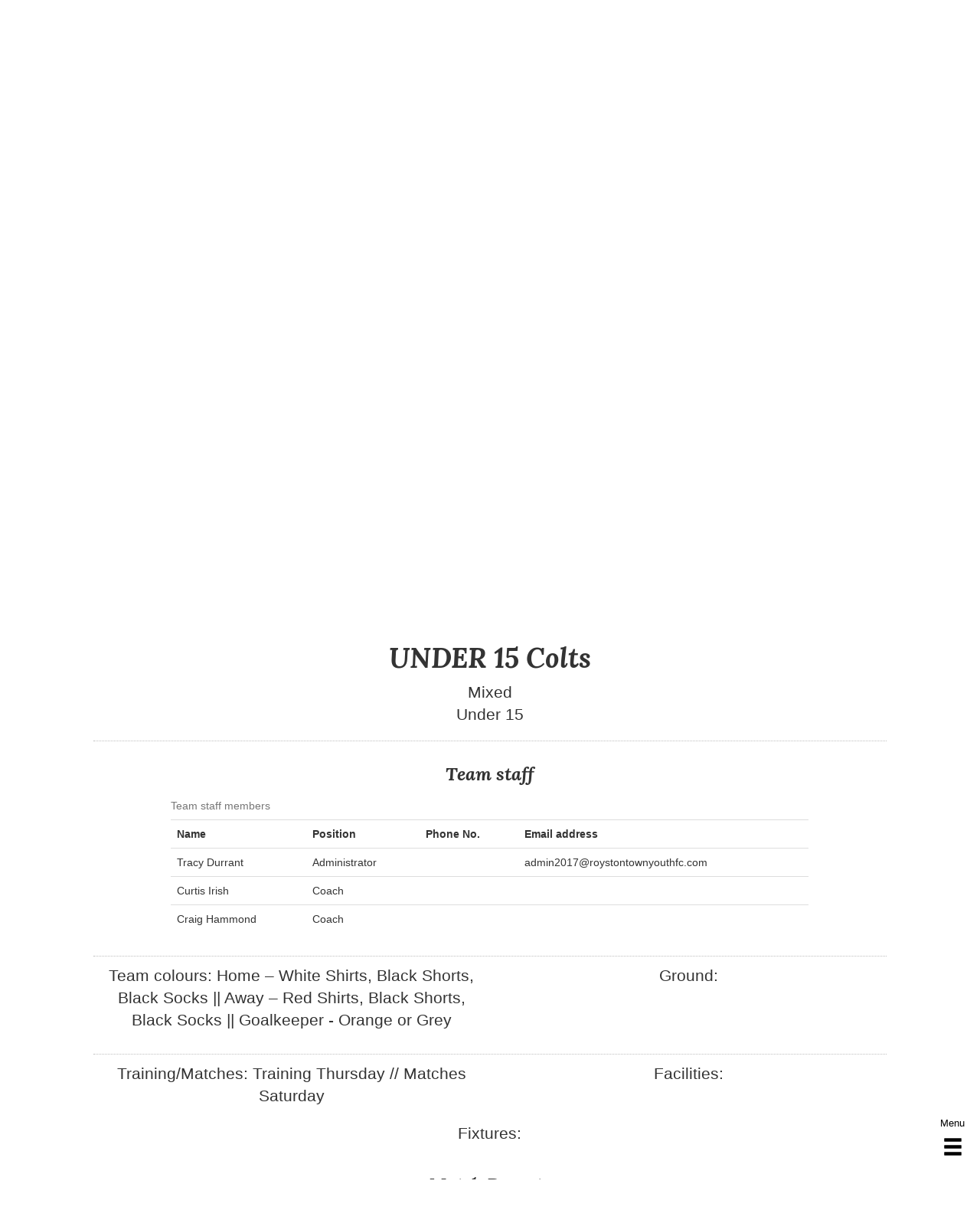

--- FILE ---
content_type: text/html; charset=utf-8
request_url: https://roystontownyouthfc.com/teampage/1030/under-14-colts
body_size: 10533
content:


<!DOCTYPE html>
<html xmlns="http://www.w3.org/1999/xhtml" xmlns:og="http://ogp.me/ns#"
 xmlns:fb="http://www.facebook.com/2008/fbml" lang="en-GB">
<head><meta charset="utf-8" /><meta http-equiv="X-UA-Compatible" content="IE=edge" /><meta name="viewport" content="width=device-width, initial-scale=1.0" /><title>
	UNDER 15 Colts
</title><meta property="og:image" content="http://www.roystontownyouthfc.com//Images/clublogo/Roystonlogo.png" /><meta property="og:title" content="Royston Town Youth FC" /><meta property="og:site_name" content="Royston Town Youth FC" /><meta property="og:description" content="Royston Town Youth FC" /><link rel="apple-touch-icon" sizes="57x57" href="/apple-icon-57x57.png" /><link rel="apple-touch-icon" sizes="60x60" href="/apple-icon-60x60.png" /><link rel="apple-touch-icon" sizes="72x72" href="/apple-icon-72x72.png" /><link rel="apple-touch-icon" sizes="76x76" href="/apple-icon-76x76.png" /><link rel="apple-touch-icon" sizes="114x114" href="/apple-icon-114x114.png" /><link rel="apple-touch-icon" sizes="120x120" href="/apple-icon-120x120.png" /><link rel="apple-touch-icon" sizes="144x144" href="/apple-icon-144x144.png" /><link rel="apple-touch-icon" sizes="152x152" href="/apple-icon-152x152.png" /><link rel="apple-touch-icon" sizes="180x180" href="/apple-icon-180x180.png" /><link rel="icon" type="image/png" sizes="192x192" href="/android-icon-192x192.png" /><link rel="icon" type="image/png" sizes="32x32" href="/favicon-32x32.png" /><link rel="icon" type="image/png" sizes="96x96" href="/favicon-96x96.png" /><link rel="icon" type="image/png" sizes="16x16" href="/favicon-16x16.png" /><link rel="manifest" href="/manifest.json" /><meta name="msapplication-TileColor" content="#ffffff" /><meta name="msapplication-TileImage" content="/ms-icon-144x144.png" /><meta name="theme-color" content="#ffffff" /><script src="/Bundles/jqScript?v=kLS0kuVO8o-BijShAFvqKDSjMKD74Q1TLcnweWb3iH01"></script>
<script src="/Bundles/BootstrapJs?v=259GRi7C-wqLujdSFf7c8eD78BQusV-wO1OdFdk_FUc1"></script>
<link href="/Bundles/BootstrapCSS?v=a2WgiorrS1AI2xTkqFt-uaHUlxL8D1BqLO6kuQOaW7A1" rel="stylesheet"/>
<link href="/Bundles/MainStyle?v=CZVAANfs-fA0LcNtiMStDhgryoYVnBHRSQwqdJeuL-01" rel="stylesheet"/>

<meta name="viewport" content="width=device-width, initial-scale=1.0" /><link href="https://fonts.googleapis.com/css?family=Lora:700,700i" rel="stylesheet" />
    <script type="text/javascript">
        $(document).ready(function () {
            // convert images to background images
            var imag = $('#headimage');
            var clublogoimg = $('#clublogoimg');
            var falogoimg = $('#falogoimg');
            var headerdiv = $('#headimgbox');
            var clublogodiv = $('#clublogobox');
            var falogodiv = $('#falogobox');
            var footlogo = $('#footlogo');
            var footfacrest = $('#footfacrest');
            //headerdiv.height(headerdiv.width() / 2);
            clublogodiv.height(headerdiv.height());
            falogodiv.height(headerdiv.height());
            headerdiv.css('background-image', 'url(' + headerdiv.find('img').attr('src') + ')').css('height', headerdiv.width() / 2).css('background-size', 'cover').css('background-repeat', 'no-repeat').css('background-position', 'center').find(imag).css('display', 'none').attr('class', '');
            falogodiv.css('background-image', 'url(' + falogodiv.find('img').attr('src') + ')').css('background-color', '#222').css('background-size', 'contain').css('background-repeat', 'no-repeat').css('background-position', 'center center').css('max-height', '200px').find(falogoimg).css('display', 'none');
            clublogodiv.css('background-image', 'url(' + clublogodiv.find('img').attr('src') + ')').css('background-color', '#222').css('background-size', 'contain').css('background-repeat', 'no-repeat').css('background-position', 'center center').css('max-height', '200px').find(clublogoimg).css('display', 'none');
            footlogo.css('background-image', 'url(' + footlogo.find('img').attr('src') + ')').css('background-color', '#000000').css('background-size', 'contain').css('background-repeat', 'no-repeat').css('background-position', 'center center').css('min-height', '200px').find('img').css('display', 'none');
            footfacrest.css('background-image', 'url(' + footfacrest.find('img').attr('src') + ')').css('background-color', '#000000').css('background-size', 'contain').css('background-repeat', 'no-repeat').css('background-position', 'center center').css('min-height', '200px').find('img').css('display', 'none');
        });
            // back to top functionality
            
            $(document).ready(function () {
            var headheight = $('#masternav').height();

            
            var offset = headheight;
            var duration = 300;
            $('').wrapInner("<span>");
            $(window).scroll(function () {
                if ($(this).scrollTop() > offset) {
                    $('.back-to-top').fadeIn(duration);
                } else {
                    $('.back-to-top').fadeOut(duration);
                }
            });

            $('.back-to-top').click(function (event) {
                event.preventDefault();
                $('html, body').animate({ scrollTop: 0 }, duration);
                return false;
            });
        });

        $(window).resize(function () {
            // adjust headerimages
            var headerdiv = $('#headimgbox');
            //var imag = $('#headimage');
            headerdiv.css('height', headerdiv.width() / 2);
            //headerdiv.css('background-image', 'url(' + headerdiv.find('img').attr('src') + ')').css('background-size', 'cover').css('background-repeat', 'no-repeat').css('background-position', 'center');
            //imag.css('display', 'none').attr('class', '');
        });



        // scroll past header on page load
        function scrollToDiv() {
            $(document).ready(function () {
                var ele = $('html, body').animate({ scrollTop: $('#mainmain').position().top }, 500, 'linear');
            });
        };
    </script>
</head>
<body>
    <form method="post" action="./under-14-colts" id="form1">
<div class="aspNetHidden">
<input type="hidden" name="__VIEWSTATE" id="__VIEWSTATE" value="5sv5fpiBChNYM1Jk0wup0QeAsqvtKokn5r4yPsY3wQxVJG69gcgbrUeP99y5s2qRyqBbtKUe+N6/my9k5tuW3RAyUJOKp09pyWug0Hi7UZUgLohovEz0OYDYzdF/wd8D15rIvldL7QIqaTRTHhv2TldkExj2C+wZlq2F557IxoDhZ+ZQZzY86GccDs7vB0jItXceK8xGEfsrURkspsbH7wzaP2+mA3MG7sfedEDRl5IYX+S/RS4b1GFa1zxaqfmsY4Z3G4rTbQ0VJw/ZiEfyjOq+Q7fM4PyGk6A/H1iKqeZo0vYkABe3wypGJCNbF4LaFJ8Lg5Lb7mb1WTauMhkDnd3huc+vW9JhSczZ90xqnhu++7k550BQ82GuCzEOv8/F2TRjZge0VrXBRgE/OJwHIe8rUj/VHplV4iPca91JoNrgRWXSQ4+Gpp2m3Y11nAmRnjn+Tp/G+BDXh3EYsu0wGzaHC+XsDWp6mlEFJ2xP/nXyDKfC8Zuyb34BZpCqA9cnXgpTFNGahC/CGtbwyT8FaCwAhdYlxoy+8RCUP6C99S/zpJLdAvMz6lmG6TT+XAXyexdLOQjeqG0CqjzzHtoIY2WTBRcwqv0+ssmax1B2xPXS/8KkXlW+FQeK7+4lPxKhr0cyN7PYA6BYZb1wWz70FE3dWkg0zYIaccPgcA++vRRRgBUU3fD9S3N63KBP3w24Oo1cb5v+2k4WakfNxvLJ8ySBJJTH8OsJo+mwn+UGp1GSYzXOrY7cbjcMa8KxrijW/zUoouMICIMKjQIkW9kIoCZ1RDoj5dPEEPiyCOOKczE7yjH7eshmmrDAWFe/nAR5dWnCgyeypnTHgcq3HFRmKcqlLqLapygvKd4LocVdgqgBnV8/d7xZ+okpDpAZSB4/tSpPlaccQD/WcwsLpPtQBaHwJk7oTAGvLYNwAwZWesSaY+6hUQXOhAJbzdn4qBnpKMhgymDLuEguK0jPmJo2bDPugkzJg2/AoaTJ+lNeBXlh3v9dKlsVC3pJhE2E0TirnvrzvWgh8KMiUzfOD7t7D/Ck5U4GfaDPAOugGUPVrR7EJDGHPODhZ+IeRDgARzllP52rltl9PSNbATuD8UblfkHxb5fhITLkgyrlWvesQ2MHY94S72Psyy5IMNueBLFqtv6egZ/FmMaiM48Fq0LMyo2crswnQsa4w6pfvb1zVm72Oyr6Bn3DkTocqZB+V5hhni21DPXZ0e/mkVuNPvVlDazuGUGRRQfLQeeSyo0JNUUEUTQw7kI1ypl9L7udutACbK9pDNwpl5i0DOfVQr5tfHIoO/B/wPDdjZNVsAR7YijceVsSeV6NH01MQj9N4Nb8/SnaVypB93VR9Zjn5fpHa3BZtI4SRnDKYelkLvlyI1zVonZuDVumxC1XgAwcD7UfMP9TP8hywkWW0TcbKkKpRzkBFHjChfjM59kTYTbgTsP4M1HIFmmury6bIp9JmtrOWd+CkWAbpWjIMhOdj+wtZmHpk8mIJ38LEp9OZSLh4LVuikSLKu/Lgi6gBmhfwkApOVS/2XvZChLcxy2SifyDda7RAi808eXoPZkHMikaWmGJGCA2lRoHrfiJLKdaLWeS5twlnV9ZKDyfg/hgnfrgJgf1TAwnEgJfTzjYr4hVwto4im/ijm//c2/esapLZhzbX/AsyM56ltyI4GGPC5Ebefi1b/Iv38xDEY0r59oPThr4tfvAnf13RrWrDk9y2BmcIxc2QBqPfrSg3yf5+k3rAW3Ynzolb2adEXyKAc6svc3GNjfG2Zk6vPwMCEBpKFkylshk0hkJd08TiWyTdr9SlXyVKoPPORozH2GezwopPcx7GSladkIbW007ZBH/Q7S5fNQ1MjzALJVyAPQl3hzE/8hNO8z7QjjCbQM/xLlPkETJ4UVhRyOfO7HZzT4/DQDZlL0qw8uf7DN/6Q+mIjEutLXCcqof+YEpR7k4yLdtz13FsTyaUk1sojl4KWv93T5wZKZxGUOyy3ShaomkuOvWHRG0hdE0M7VOrnLP8ZTFKTgPF3Z1k5pZBkG/tb4UIcZAktEK6WsbbL9ryt2TJWPelk7NW91R+wnFBjjMPT4X6aXRYOLqq5x0sdLyGHWM54IJKY2iEVwFbfCE+zZrfZBXEugOZkNWV9lvp/hXxKejU1fuMB8Luconga94BSDZE5hdTxSRhgujKHusYAstd5jW4A5LzoQvxMtSjRZiCJQcJLbO27aunzoebJeBQvyOTFgGeL69rq5ACiGo/y+7Di/GsZl1MrTU7WIiZWz1sQunOd9MYj5qQfssfebEEz87RBDp3CX4AB0gLK+Ikx4sl8gsgHJfFHhy90hr5rbUsAuW5ivzUA9a6dupB5Ho/POp/ELD4kCxzR6klySvX1l0trTiuVKAmNbDveRmdd9IOvkLzjjlB0PUy5dhxhff2nTLDhUNndUE5NIltp2s414TQ5r1NxjagcKgqY/vgrPGPYPoDaobeBN6jdkfKasq0KUVMEMIo6sjMQskgtoJBSYs4Cwb1ABxswXRrK7OWxvwq4J2r1Uyhvn/Ai3tAtdNE+8vd8Lf6ClFMCC2zQIaXHTY2bJWskWOJMU5GGDigsxEI2PZ8pAHuAjyMZC4eGXWbLjkuAgeix2c5uS36wXF/30+mLFc/v7IYvNktNt9tZft+ttjcN/[base64]/6yyJ/QkioWCalmluQ2ylFf2BcEvm+FYQv/JpF+DIO0BtBvCwbz59Znr3MFkdiMHY3Lc/vMUW1PAJvceNV4IrTVTUtpK8TGSJdbk+F1HFR0p+5nOZKIMroWw74B+AxLkZG0PUFH929ieaarWMLY1AY5234Z4+qSjcJ7a48lDy0SPUq9RmwelvWRsJfwnXekc3MeRPaZnTa+Zv5C/FERsV+BluFx95fXgJCqBEDsCYbUjDay8egZP5kw9sGNVHtppBlx7LOMHpYUUp8tcdUUSakjf5I/dsgmFVomvLflYg/rzg6XrC8PbgzcTkbeBH+2ZCoDVMJLbI02uMzGswLhR23K2ADZVdRw3swSZR5ARm/Lks1HPKCqris+Sny/kJKzlpifpBIKtNa0dSGSSb01lyb55354RjIxeTL/mPudFRgv0ZMswDC/YMic8hDTRb02oCst2yIRybP4XBz9q4nCFusBZ79t2nEvILIoswYL2CzKXGytJ2oRSc0zCByzqarRXIkQB2pxvecU5bZOsX79BLgK3Vyii3NN6PTqbrATCG9QdBG/iL/gu7A+GytwA1DqdFowcDONuC4K1hzGdTUuAwC99YGy7RTYzyBzno/Vtj+SWcLtOt+yMQE7GdNzoJNZ2g9911IViYlOvWr8seKcyQ1gcB8RKPcp1iYGGm4SYA=" />
</div>

<script type="text/javascript">
//<![CDATA[
var theForm = document.forms['form1'];
if (!theForm) {
    theForm = document.form1;
}
function __doPostBack(eventTarget, eventArgument) {
    if (!theForm.onsubmit || (theForm.onsubmit() != false)) {
        theForm.__EVENTTARGET.value = eventTarget;
        theForm.__EVENTARGUMENT.value = eventArgument;
        theForm.submit();
    }
}
//]]>
</script>


<script src="/WebResource.axd?d=pynGkmcFUV13He1Qd6_TZM5G-y7A1vWYWSF3M7zXasUyZNjgPHpPLku7gnD4z_DhO-BPmyfu1WM9hN2GkMcnwA2&amp;t=638901577900000000" type="text/javascript"></script>

<div class="aspNetHidden">

	<input type="hidden" name="__VIEWSTATEGENERATOR" id="__VIEWSTATEGENERATOR" value="0F0D7E75" />
	<input type="hidden" name="__SCROLLPOSITIONX" id="__SCROLLPOSITIONX" value="0" />
	<input type="hidden" name="__SCROLLPOSITIONY" id="__SCROLLPOSITIONY" value="0" />
	<input type="hidden" name="__EVENTTARGET" id="__EVENTTARGET" value="" />
	<input type="hidden" name="__EVENTARGUMENT" id="__EVENTARGUMENT" value="" />
</div>
        <div id="fb-root"></div>
        <script>(function (d, s, id) {
    var js, fjs = d.getElementsByTagName(s)[0];
    if (d.getElementById(id)) return;
    js = d.createElement(s); js.id = id;
    js.src = 'https://connect.facebook.net/en_GB/sdk.js#xfbml=1&version=v2.10&appId=714738495383532';
    fjs.parentNode.insertBefore(js, fjs);
}(document, 'script', 'facebook-jssdk'));</script>

        <nav id="masternav" class="navbar navbar-inverse">
            <div class="container-fluid">
                <div class="row">
                    <h1 class="text-center mainheadh1">Royston Town Youth FC</h1>
                    <div class="col-xs-6" id="clublogobox">
                        <img src="/Images/clublogo/Roystonlogo.png" id="clublogoimg" />
                    </div>

                    <div class="col-xs-6" id="falogobox">
                        <img src="/Images/FAaccreditedlogo/FA_CREST.png" id="falogoimg" />
                    </div>
                </div>

                <div class="navbar-header">

                    <button type="button" class="navbar-toggle" data-toggle="collapse" data-target="#myNavbar">
                        <span class="glyphicon glyphicon-menu-hamburger">&nbsp;&nbsp;Navigation</span>
                    </button>

                </div>
                <div id="myNavbar" class="collapse navbar-collapse">
                    <ul class="nav navbar-nav">
                        <li class="navLink"><a href="/"><span class="glyphicon glyphicon-home"></span>&nbsp;Home</a></li>
                        <li class="dropdown"><a class="dropdown-toggle" data-toggle="dropdown" href="#">About Us<span class="caret"></span></a>
                            <ul class="dropdown-menu">

                                
                                        <li><a href='/pages/2/28/club-philosophy'>Club Philosophy</a></li>
                                    
                                        <li><a href='/pages/2/29/club-history'>Club History</a></li>
                                    
                                
                                <li><a href="/committee">Club Committee</a></li>
                                <li id="crpAbout" class="createPlink" style="display:none;"><a href="/pagetools/createnewpage.aspx?bp=1">Add new page</a></li>
                            </ul>
                        </li>
                        <li class="dropdown"><a class="dropdown-toggle" data-toggle="dropdown" href="#">News<span class="caret"></span></a>
                            <ul class="dropdown-menu">
                                <li><a href="/news/1">Club News</a></li>
                                <li><a href="/calendar">Calendar</a></li>
                                <li><a href="/news/2">Fundraising</a></li>
                                <li><a href="/news/3">Tournaments</a></li>                              
                                <li><a href="/gallery">Gallery</a></li>
                                
                                
                                        <li><a href='/pages/2/36/get-involved'>Get Involved</a></li>
                                    
                                
                                <li id="crpNews" class="createPlink" style="display:none;"><a href="/pagetools/createnewpage.aspx?bp=2">Add new page</a></li>
                            </ul>
                        </li>
                        <li><a class="dropdown-toggle" data-toggle="dropdown" href="#">Teams<span class="caret"></span></a>
                            <ul class="dropdown-menu">
                                
                                        <li><a href='/pages/2/39/inclusive-football'>Inclusive Football</a></li>
                                    
                                        <li><a href='/pages/2/40/mini-crows'>Mini Crows</a></li>
                                    
                                        <li><a href='/pages/2/42/wildcats'>WILDCATS</a></li>
                                                                
                                
                                        <li><a href='/teampage/8/under-7'>UNDER 7</a> </li>
                                    
                                        <li><a href='/teampage/1022/'></a> </li>
                                    
                                        <li><a href='/teampage/10/under-8'>UNDER 8</a> </li>
                                    
                                        <li><a href='/teampage/7/under-9'>UNDER 9</a> </li>
                                    
                                        <li><a href='/teampage/1032/under-10'>UNDER 10</a> </li>
                                    
                                        <li><a href='/teampage/1013/under-11'>UNDER 11</a> </li>
                                    
                                        <li><a href='/teampage/1028/under-12'>UNDER 12</a> </li>
                                    
                                        <li><a href='/teampage/1025/under-13'>UNDER 13</a> </li>
                                    
                                        <li><a href='/teampage/1021/under-14'>UNDER 14</a> </li>
                                    
                                        <li><a href='/teampage/3/under-14-crows-eja'>UNDER 14 Crows EJA</a> </li>
                                    
                                        <li><a href='/teampage/1014/under-15-eagles'>UNDER 15 Eagles</a> </li>
                                    
                                        <li><a href='/teampage/1030/under-15-colts'>UNDER 15 Colts</a> </li>
                                    
                                        <li><a href='/teampage/1026/under-16-crows'>UNDER 16 Crows</a> </li>
                                    
                                        <li><a href='/teampage/1027/under-16-eagles'>UNDER 16 Eagles</a> </li>
                                    
                                        <li><a href='/teampage/6/under-16-eja'>UNDER 16 EJA</a> </li>
                                    
                                        <li><a href='/teampage/1/under-17-crows'>UNDER 17 Crows</a> </li>
                                    
                                        <li><a href='/teampage/2/under-18-eja'>UNDER 18 EJA</a> </li>
                                    
                                        <li><a href='/teampage/1023/under-18-colts'>UNDER 18 Colts</a> </li>
                                    
                                <li>Girls teams:</li>
                                
                                        <li><a href='/teampage/1031/under-9-girls'>UNDER 9 GIRLS </a> </li>
                                    
                                        <li><a href='/teampage/1011/under-11-girls'>UNDER 11 Girls</a> </li>
                                    
                                        <li><a href='/teampage/12/under-12-girls'>UNDER 12 Girls</a> </li>
                                    
                                        <li><a href='/teampage/1019/under-13-girls'>UNDER 13 Girls </a> </li>
                                    
                                        <li><a href='/teampage/11/under-14-girls'>UNDER 14 Girls</a> </li>
                                    
                                        <li><a href='/teampage/1029/under-15-girls'>UNDER 15 Girls</a> </li>
                                    
                                        <li><a href='/teampage/1020/under-17-girls-eagles'>UNDER 17 Girls Eagles</a> </li>
                                    
                                        <li><a href='/teampage/5/under-18-girls-crows'>UNDER 18 Girls Crows</a> </li>
                                    
                                        <li><a href='/teampage/1018/'></a> </li>
                                    
                                 
                                <li id="crpTeams" class="createPlink" style="display:none;"><a href="/Teams/NewTeam.aspx">Add new team</a></li>
                                <li id="crpNonTeam" class="createPlink" style="display:none;"><a href="/pagetools/createnewpage.aspx?bp=3">Add new page</a></li>
                            </ul>
                        </li>
                        <li class="dropdown"><a class="dropdown-toggle" data-toggle="dropdown" href="#">Welfare<span class="caret"></span></a>
                            <ul class="dropdown-menu">
                                <li><a href="/welfare-officers">Welfare Officers</a></li>
                                
                                        <li><a href='/pages/4/30/safeguarding'>Safeguarding</a></li>
                                    
                                        <li><a href='/pages/4/31/respect'>Respect</a></li>
                                    
                                        <li><a href='/pages/4/32/policies'>Policies</a></li>
                                    
                                        <li><a href='/pages/4/33/ceop'>CEOP</a></li>
                                    
                                        <li><a href='/pages/4/34/nspcc'>NSPCC</a></li>
                                    
                                        <li><a href='/pages/4/35/childline'>ChildLine</a></li>
                                    
                                        <li><a href='/pages/4/49/incident-accident-report-form'>Incident/Accident Report Form</a></li>
                                    
                                
                                <li id="crpWelfare" class="createPlink" style="display:none;"><a href="/pagetools/createnewpage.aspx?bp=4">Add new page</a></li>
                            </ul>
                        </li>
                        <li class="dropdown"><a class="dropdown-toggle" data-toggle="dropdown" href="#">Club Shop<span class="caret"></span></a>
                            <ul class="dropdown-menu">
                                <!-- li><a href="http://www.clubwebshop.com/a-z/clubs/roystontownyfc/" target="_blank">RTY Club Shop</a></ !-->
                                
                                 
                                 
                                <li id="crpClubShop" class="createPlink" style="display:none;"><a href="/pagetools/createnewpage.aspx?bp=5">Add new page</a></li>
                            </ul>
                        </li>
                        <li id="teamoffssection" style="display: none;" class="dropdown"><a class="dropdown-toggle" data-toggle="dropdown" href="#">Team Officials<span class="caret"></span></a>
                            <ul class="dropdown-menu">
                                <li id="teamoffPitches" style="display: none;"><a href="/pitch-booking">Pitch Booking</a></li>
                                <li id="teamofftips" style="display: none;"><a href="/coaching-tips">Coaching Tips</a></li>                                
                                <li id="teamoffbookreqs" style="display: none;"><a href="/manage-booking-requests">Manage pitch booking requests</a></li>
                                <li id="teamoffmanpitch" style="display: none;"><a href="/manage-pitches">Manage pitches</a></li>
                                
                                        <li><a href='/pages/6/38/useful-links-and-downloads'>Useful Links and Downloads</a></li>
                                    
                                        <li><a href='/pages/6/43/club-development-plan'>Club Development Plan</a></li>
                                    
                                        <li><a href='/pages/6/44/player-database'>Player Database</a></li>
                                    
                                 
                                <li id="crpTeamOfficials" class="createPlink" style="display:none;"><a href="/pagetools/createnewpage.aspx?bp=6">Add new page</a></li>
                            </ul>
                        </li>
                        
                                <li><a href="/Login.aspx"><span class="glyphicon glyphicon-log-in"></span>&nbsp;Log in</a></li>
                            

                    </ul>

                </div>
            </div>
        </nav>

        <header id="coverpicbg" class="container-fluid">
            <div class="row" id="headimgbox">
                <img src="/Images/coverpic/coverpic.jpg" id="headimage" />
                
            </div>
        </header>

        
        <span id="topofmain" style="width: 100%;">&nbsp;</span>
        <main id="mainmain" class="continer-fluid">
            


    <div class="col-sm-10 col-sm-offset-1">
        
                <h1 class="text-center">
                    UNDER 15 Colts</h1>
                <p class="lead text-center">
                    Mixed<br />Under 15</p>
                
                
                <div id="ContentPlaceHolder1_rptTeam_pnlStaff_0" class="row bordtop">
	
                    <div class="col-xs-10 col-xs-offset-1">
                        <h3 class="text-center">Team staff</h3>
                        <div class="table-responsive">
                            <table class="table table-sriped table-responsive">
                                <caption>Team staff members</caption>
                                <tr>
                                    <th>Name</th>
                                    <th>Position</th>
                                    <th>Phone No.</th>
                                    <th>Email address</th>
                                </tr>
                                
                                        <tr>
                                            <td>Tracy Durrant</td>
                                            <td>Administrator</td>
                                            <td>                    </td>
                                            <td>admin2017@roystontownyouthfc.com</td>
                                        </tr>
                                    
                                        <tr>
                                            <td>Curtis Irish</td>
                                            <td>Coach</td>
                                            <td>                    </td>
                                            <td> </td>
                                        </tr>
                                    
                                        <tr>
                                            <td>Craig Hammond</td>
                                            <td>Coach</td>
                                            <td>                    </td>
                                            <td> </td>
                                        </tr>
                                    
                            </table>
                        </div>
                    </div>
                
</div>
                <div class="row bordtop">
                    <div class="col-sm-6">

                        <p class="lead text-center">Team colours: Home – White Shirts, Black Shorts, Black Socks || Away – Red Shirts, Black Shorts, Black Socks || Goalkeeper - Orange or Grey </p>
                        

                    </div>
                    <div class="col-sm-6">

                        <p class="lead text-center">Ground: </p>
                       

                    </div>
                </div>

                <div class="row bordtop">
                    <div class="col-sm-6">

                        <p class="lead text-center">Training/Matches: Training Thursday // Matches Saturday </p>
                        

                    </div>
                    <div class="col-sm-6">

                        <p class="lead text-center">Facilities: </p>
                        

                    </div>
                </div>
                <div class="row">
                    <p class="lead text-center">Fixtures: </p>
                </div>
                <div class="row">
                    <h3 class="text-center">Match Reports</h3>
                    <iframe src='/downloads.aspx?cat=under-15-colts1030' class="col-sm-12" style="border:none;min-height:400px;max-height:600px;overflow-y:scroll;"></iframe>
                </div>
                
            
    </div>


    <script type="text/javascript">
        $.each(jQuery('.carousel .item'), function (i, val) {
            $(this).css('background-image', 'url(' + $(this).find('img').attr('src') + ')').css('background-size', 'contain').find('img').css('visibility', 'hidden');
        });
    </script>

        </main>
        <div style="clear: both; margin-top: 20px; margin-bottom: 40px;">&nbsp;</div>
        <footer id="mainfooter" class="container-fluid">
            <div class="row">
                <section class="col-xs-12 col-sm-8 col-sm-push-2">
                    <h1 class="text-center">Royston Town Youth Football Club</h1>
                </section>
                <section id="footlogo" class="col-xs-6 col-sm-2 col-sm-pull-8">
                    <img src="/Images/clublogo/Roystonlogo.png" title="Royston Town Youth Football Club - Royston, Hertfordshire" alt="Royston Town Youth Football Club - Royston, Hertfordshire - Football for boys and girls aged 3 and above" />
                </section>

                <section id="footfacrest" class="col-xs-6 col-sm-2">
                    <img src="/Images/FAaccreditedlogo/FA_CREST.png" title="Royston Town Youth Football Club - Royston, Hertfordshire - FA Accredited Club" alt="Royston Town Youth Football Club - Royston, Hertfordshire - FA Charter Standard Community Club - BVuilding quality communities through the power of Football." />
                </section>


            </div>
            <div class="row">
                <div class="col-sm-12">
                    <p class="text-center gwd">&nbsp;</p>
                </div>
            </div>
        </footer>

    

<script type="text/javascript">
//<![CDATA[
scrollToDiv();
theForm.oldSubmit = theForm.submit;
theForm.submit = WebForm_SaveScrollPositionSubmit;

theForm.oldOnSubmit = theForm.onsubmit;
theForm.onsubmit = WebForm_SaveScrollPositionOnSubmit;
//]]>
</script>
</form>
    <a class="back-to-top" href="#">
        <span class="b2toptext">Menu</span><hr />
        <span class="glyphicon glyphicon-menu-hamburger"></span>
        <span class="sr-only">Click to go to the top of the page</span></a>
</body>
</html>


--- FILE ---
content_type: text/html; charset=utf-8
request_url: https://roystontownyouthfc.com/downloads.aspx?cat=under-15-colts1030
body_size: 1527
content:


<!DOCTYPE html>

<html xmlns="http://www.w3.org/1999/xhtml">
<head><meta name="viewport" content="width=device-width, initial-scale=1.0" /><title>
	Royston Town Youth
</title><script src="/Bundles/jqScript?v=kLS0kuVO8o-BijShAFvqKDSjMKD74Q1TLcnweWb3iH01"></script>
<script src="/Bundles/BootstrapJs?v=259GRi7C-wqLujdSFf7c8eD78BQusV-wO1OdFdk_FUc1"></script>
<link href="/Bundles/BootstrapCSS?v=a2WgiorrS1AI2xTkqFt-uaHUlxL8D1BqLO6kuQOaW7A1" rel="stylesheet"/>
<link href="/Bundles/MainStyle?v=CZVAANfs-fA0LcNtiMStDhgryoYVnBHRSQwqdJeuL-01" rel="stylesheet"/>
</head>
<body>
    <form method="post" action="./downloads.aspx?cat=under-15-colts1030" id="form1">
<div class="aspNetHidden">
<input type="hidden" name="__VIEWSTATE" id="__VIEWSTATE" value="UlKpuiPn4cd+LuKUF11wsgyPUfIoisXimAr8BSE29IzFCp6dVSClG1fu66/CcGsrtotK4XyxgtOl6euyiPpGNXJe2lL13aH4RbJQX8+FmnmS6hiUufSrKANV02IFRsCnaxX7WLU/S9p/F//TrcA7KA==" />
</div>

<script type="text/javascript">
//<![CDATA[
var theForm = document.forms['form1'];
if (!theForm) {
    theForm = document.form1;
}
function __doPostBack(eventTarget, eventArgument) {
    if (!theForm.onsubmit || (theForm.onsubmit() != false)) {
        theForm.__EVENTTARGET.value = eventTarget;
        theForm.__EVENTARGUMENT.value = eventArgument;
        theForm.submit();
    }
}
//]]>
</script>


<script src="/WebResource.axd?d=pynGkmcFUV13He1Qd6_TZM5G-y7A1vWYWSF3M7zXasUyZNjgPHpPLku7gnD4z_DhO-BPmyfu1WM9hN2GkMcnwA2&amp;t=638901577900000000" type="text/javascript"></script>

<div class="aspNetHidden">

	<input type="hidden" name="__VIEWSTATEGENERATOR" id="__VIEWSTATEGENERATOR" value="19CC8457" />
	<input type="hidden" name="__SCROLLPOSITIONX" id="__SCROLLPOSITIONX" value="0" />
	<input type="hidden" name="__SCROLLPOSITIONY" id="__SCROLLPOSITIONY" value="0" />
	<input type="hidden" name="__EVENTTARGET" id="__EVENTTARGET" value="" />
	<input type="hidden" name="__EVENTARGUMENT" id="__EVENTARGUMENT" value="" />
</div>
    <div class="container-fluid">
    <div class="row">
        <div class="col-sm-12">
            <h2>Downloads</h2>
            <div class="table-responsive table-wrapper">
                <table class="table">
                    <caption>Downloads</caption>
                    <tr>
                        <th>Title</th>
                        <th>Description</th>
                        <th>Download link</th>
                        <th id="timesdlhead" style="display:none;">Times Downloaded</th>


                    </tr>
                    
                </table>
            </div>
        </div>
    </div>
        <div class="row">&nbsp;</div>
    
    </div>
    

<script type="text/javascript">
//<![CDATA[

theForm.oldSubmit = theForm.submit;
theForm.submit = WebForm_SaveScrollPositionSubmit;

theForm.oldOnSubmit = theForm.onsubmit;
theForm.onsubmit = WebForm_SaveScrollPositionOnSubmit;
//]]>
</script>
</form>
</body>
</html>


--- FILE ---
content_type: text/css; charset=utf-8
request_url: https://roystontownyouthfc.com/Bundles/MainStyle?v=CZVAANfs-fA0LcNtiMStDhgryoYVnBHRSQwqdJeuL-01
body_size: 1736
content:
html{padding:0;margin:0}body{overflow-x:hidden;margin:0;padding:0;padding-bottom:-5px;background:#fff}iframe{overflow-x:scroll}.table-wrapper{width:1px;min-width:100%;overflow-x:auto;-webkit-overflow-scrolling:touch}h1,h2,h3{font-family:'Lora',serif;font-style:italic}.back-to-top,.back-to-top:active,.back-to-top:hover,.back-to-top:visited{background:none;margin:0;position:fixed;bottom:10px;right:10px;z-index:100;display:none;text-decoration:none;color:#000;text-shadow:-1px -1px 0 #fff,1px -1px 0 #fff,-1px 1px 0 #fff,1px 1px 0 #fff;text-align:center;font-size:1.9em;padding:10px}.back-to-top i{font-size:60px}.back-to-top hr{margin-top:1px;margin-bottom:1px;border:none}.back-to-top .b2toptext{font-size:small;text-align:center;line-height:80%;padding:-5px;margin:-5px;margin:0;width:100%}footer#mainfooter{background:#000;color:#fff;margin-top:100px;padding:15px 0 5px}button.navbar-toggle{color:#fff}.sliderWrapper{height:200px}.carousel .item{height:200px}.carousel-inner>.item{background-repeat:no-repeat;background-position:center}.carousel-control{height:200px}.carousel-caption{color:#000}.carousel-caption h3,.carousel-caption p{width:auto;background:#fff;background:rgba(255,255,255,.47)}.row{margin-right:auto;margin-left:auto}.galalbitem img{max-height:200px;width:auto}.galalbitem,.galalbselection{background-repeat:no-repeat;background-position:center;padding:0;height:250px;cursor:pointer;overflow:hidden}.galalbitem h4,.galalbselection h4{background:#fff;background:rgba(255,255,255,.49);text-align:center}.galleryindividualitemcontrols{margin-top:25px;height:90px}.thumbnail{margin-bottom:6px}.clubcalstyles{min-width:100%}.clubcalstyles>table>tr>td>div{width:150px}.clubCalBox{width:auto}.calholder{width:100%;overflow-x:scroll;padding:10px}.RadioButtonListCssClass input[type=radio]{visibility:hidden}.RadioButtonListCssClass input[type=radio]:checked+label{background:#000;color:#fff;padding:10px;border-radius:50%}.RadioButtonListCssClass input[type=radio]+label{display:inline-block;margin:10px;padding:10px;cursor:pointer}.RadioButtonListCssClass label{margin-right:10px;margin-left:-5px}.imgrespos{display:block!important;width:100%!important;height:auto!important}.navbar-inverse{border-top:none;border-radius:0 0 0 0}.mainheadh1{color:#fff;width:100%}.navbar .navbar-nav{display:inline-block;float:none;vertical-align:top}.navbar .navbar-collapse{text-align:center}.navbar-toggle{width:100%;float:none;margin-right:0}.editcoverpicbtn{position:absolute;bottom:0;left:.7em}.editcoverpicbtn,.editcoverpicbtn:active,.editcoverpicbtn:hover,.editcoverpicbtn:visited{color:#fff}#coverpicbg{width:100%;padding:0;margin-top:-30px;display:block}#coverpicbg>.row{margin-left:0;margin-right:0;padding:0;margin-bottom:30px}#headimgbox{margin-bottom:20px}#headimg{visibility:hidden}#pnlEditCover{background:#222;color:#fff}#homesponcontainer{overflow-x:auto;overflow-y:hidden;width:auto;padding:0;white-space:nowrap}li.sponItem{width:200px;height:200px;display:inline-block;vertical-align:central;background-position:center;background-repeat:no-repeat;padding:0;margin:0;overflow:hidden;white-space:pre-wrap;white-space:-moz-pre-wrap;white-space:-pre-wrap;white-space:-o-pre-wrap;word-wrap:break-word;overflow-wrap:break-word;position:relative}ul#homesponrow{height:200px;list-style-type:none;padding:0;margin:0 auto}a.clubsponlinktag{-webkit-transition:background-color .2s ease-out;-moz-transition:background-color .2s ease-out;-o-transition:background-color .2s ease-out;transition:background-color .2s ease-out}a.clubsponlinktag,a.clubsponlinktag:focus,a.clubsponlinktag:link,a.clubsponlinktag:visited,a.clubsponlinktag:hover,a.clubsponlinktag:active{display:block;background:rgba(255,255,255,.45);text-shadow:-1px -1px 0 #fff,1px -1px 0 #fff,-1px 1px 0 #fff,1px 1px 0 #fff;color:#000;position:absolute;top:0}a.clubsponlinktag:hover,a.clubsponlinktag:active{background:#fff}a.clubsponlinktag>p{margin-bottom:0}.showClubSponDelButton{position:absolute;bottom:0;left:0;text-align:left;z-index:999;background:rgba(255,255,255,.5);border:none}.extraspace{margin-bottom:40px}.ceoplogo{border:4px solid #233d61;border-radius:20%}.ceopchildline{background:#000;color:#fff;padding:15px}.ceopchildline a{color:#fff}.ceopchildline a:link{color:#fff}.ceopchildline a:visited{color:#fff}.ceopchildline a:focus{color:#fff}.ceopchildline a:hover{color:#fff}.ceopchildline a:active{color:#fff}.talksectioncol{padding:0 30px 0}.talksectionrow{min-height:240px}.gwd a:link{color:#fff}.gwd a:visited{color:#fff}.gwd a:focus{color:#fff}.gwd a:hover{color:#fff}.gwd a:active{color:#fff}@media only screen and (min-width:320px){.sliderWrapper{height:200px}.carousel .item{height:200px}.carousel-control{height:200px}}@media only screen and (min-width:480px){.sliderWrapper{height:240px}.carousel .item{height:240px}.carousel-control{height:240px}}@media only screen and (min-width:768px){.sliderWrapper{height:400px}.carousel .item{height:400px}.carousel-control{height:400px}.bordtop{border-top:1px dotted rgba(0,0,0,.25);margin-top:10px;padding-top:10px}}@media only screen and (min-width:992px){.sliderWrapper{height:400px}.carousel .item{height:400px}.carousel-control{height:400px}}@media only screen and (min-width:1245px){}